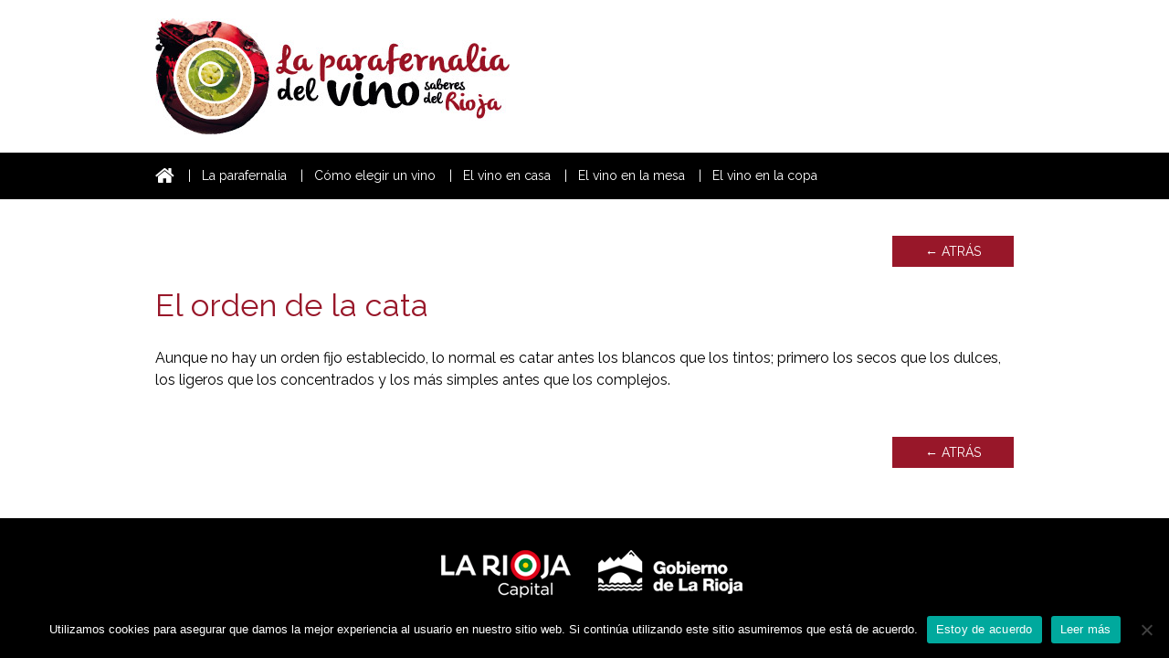

--- FILE ---
content_type: text/html; charset=UTF-8
request_url: https://parafernaliadelvino.lariojacapital.com/el-vino-en-la-copa/el-orden-de-la-cata/
body_size: 6717
content:
<!DOCTYPE html>
<html lang="es">
  <head>
    <meta charset="UTF-8">
    <meta http-equiv="X-UA-Compatible" content="IE=edge">
    <meta name="viewport" content="width=device-width, initial-scale=1">
    
    
	<meta name='robots' content='index, follow, max-image-preview:large, max-snippet:-1, max-video-preview:-1' />

	<!-- This site is optimized with the Yoast SEO plugin v23.1 - https://yoast.com/wordpress/plugins/seo/ -->
	<title>El orden de la cata - La Parafernalia del Vino</title>
	<meta name="description" content="‘La Parafernalia del Vino. Saberes del Rioja’ es una exposición interactiva para dar a conocer todo aquello que tiene que ver con el vino, pero sin su presencia física." />
	<link rel="canonical" href="https://parafernaliadelvino.lariojacapital.com/el-vino-en-la-copa/el-orden-de-la-cata/" />
	<meta property="og:locale" content="es_ES" />
	<meta property="og:type" content="article" />
	<meta property="og:title" content="El orden de la cata - La Parafernalia del Vino" />
	<meta property="og:description" content="‘La Parafernalia del Vino. Saberes del Rioja’ es una exposición interactiva para dar a conocer todo aquello que tiene que ver con el vino, pero sin su presencia física." />
	<meta property="og:url" content="https://parafernaliadelvino.lariojacapital.com/el-vino-en-la-copa/el-orden-de-la-cata/" />
	<meta property="og:site_name" content="La Parafernalia del Vino" />
	<meta property="article:modified_time" content="2015-08-28T11:27:32+00:00" />
	<meta property="og:image" content="https://parafernaliadelvino.lariojacapital.com/wp-content/uploads/2015/08/mod52.png" />
	<meta property="og:image:width" content="456" />
	<meta property="og:image:height" content="302" />
	<meta property="og:image:type" content="image/png" />
	<meta name="twitter:card" content="summary_large_image" />
	<script type="application/ld+json" class="yoast-schema-graph">{"@context":"https://schema.org","@graph":[{"@type":"WebPage","@id":"https://parafernaliadelvino.lariojacapital.com/el-vino-en-la-copa/el-orden-de-la-cata/","url":"https://parafernaliadelvino.lariojacapital.com/el-vino-en-la-copa/el-orden-de-la-cata/","name":"El orden de la cata - La Parafernalia del Vino","isPartOf":{"@id":"https://parafernaliadelvino.lariojacapital.com/#website"},"primaryImageOfPage":{"@id":"https://parafernaliadelvino.lariojacapital.com/el-vino-en-la-copa/el-orden-de-la-cata/#primaryimage"},"image":{"@id":"https://parafernaliadelvino.lariojacapital.com/el-vino-en-la-copa/el-orden-de-la-cata/#primaryimage"},"thumbnailUrl":"https://parafernaliadelvino.lariojacapital.com/wp-content/uploads/2015/08/mod52.png","datePublished":"2015-08-21T11:27:07+00:00","dateModified":"2015-08-28T11:27:32+00:00","description":"‘La Parafernalia del Vino. Saberes del Rioja’ es una exposición interactiva para dar a conocer todo aquello que tiene que ver con el vino, pero sin su presencia física.","breadcrumb":{"@id":"https://parafernaliadelvino.lariojacapital.com/el-vino-en-la-copa/el-orden-de-la-cata/#breadcrumb"},"inLanguage":"es","potentialAction":[{"@type":"ReadAction","target":["https://parafernaliadelvino.lariojacapital.com/el-vino-en-la-copa/el-orden-de-la-cata/"]}]},{"@type":"ImageObject","inLanguage":"es","@id":"https://parafernaliadelvino.lariojacapital.com/el-vino-en-la-copa/el-orden-de-la-cata/#primaryimage","url":"https://parafernaliadelvino.lariojacapital.com/wp-content/uploads/2015/08/mod52.png","contentUrl":"https://parafernaliadelvino.lariojacapital.com/wp-content/uploads/2015/08/mod52.png","width":456,"height":302},{"@type":"BreadcrumbList","@id":"https://parafernaliadelvino.lariojacapital.com/el-vino-en-la-copa/el-orden-de-la-cata/#breadcrumb","itemListElement":[{"@type":"ListItem","position":1,"name":"Portada","item":"https://parafernaliadelvino.lariojacapital.com/"},{"@type":"ListItem","position":2,"name":"El vino en la copa","item":"https://parafernaliadelvino.lariojacapital.com/el-vino-en-la-copa/"},{"@type":"ListItem","position":3,"name":"El orden de la cata"}]},{"@type":"WebSite","@id":"https://parafernaliadelvino.lariojacapital.com/#website","url":"https://parafernaliadelvino.lariojacapital.com/","name":"La Parafernalia del Vino","description":"Saberes del Rioja","potentialAction":[{"@type":"SearchAction","target":{"@type":"EntryPoint","urlTemplate":"https://parafernaliadelvino.lariojacapital.com/?s={search_term_string}"},"query-input":"required name=search_term_string"}],"inLanguage":"es"}]}</script>
	<!-- / Yoast SEO plugin. -->


<link rel='dns-prefetch' href='//fonts.googleapis.com' />
<link rel="alternate" type="application/rss+xml" title="La Parafernalia del Vino &raquo; Feed" href="https://parafernaliadelvino.lariojacapital.com/feed/" />
<link rel="alternate" type="application/rss+xml" title="La Parafernalia del Vino &raquo; Feed de los comentarios" href="https://parafernaliadelvino.lariojacapital.com/comments/feed/" />
		<!-- This site uses the Google Analytics by MonsterInsights plugin v9.0.0 - Using Analytics tracking - https://www.monsterinsights.com/ -->
		<!-- Nota: MonsterInsights no está actualmente configurado en este sitio. El dueño del sitio necesita identificarse usando su cuenta de Google Analytics en el panel de ajustes de MonsterInsights. -->
					<!-- No tracking code set -->
				<!-- / Google Analytics by MonsterInsights -->
		<script type="text/javascript">
/* <![CDATA[ */
window._wpemojiSettings = {"baseUrl":"https:\/\/s.w.org\/images\/core\/emoji\/15.0.3\/72x72\/","ext":".png","svgUrl":"https:\/\/s.w.org\/images\/core\/emoji\/15.0.3\/svg\/","svgExt":".svg","source":{"concatemoji":"https:\/\/parafernaliadelvino.lariojacapital.com\/wp-includes\/js\/wp-emoji-release.min.js?ver=6.6.1"}};
/*! This file is auto-generated */
!function(i,n){var o,s,e;function c(e){try{var t={supportTests:e,timestamp:(new Date).valueOf()};sessionStorage.setItem(o,JSON.stringify(t))}catch(e){}}function p(e,t,n){e.clearRect(0,0,e.canvas.width,e.canvas.height),e.fillText(t,0,0);var t=new Uint32Array(e.getImageData(0,0,e.canvas.width,e.canvas.height).data),r=(e.clearRect(0,0,e.canvas.width,e.canvas.height),e.fillText(n,0,0),new Uint32Array(e.getImageData(0,0,e.canvas.width,e.canvas.height).data));return t.every(function(e,t){return e===r[t]})}function u(e,t,n){switch(t){case"flag":return n(e,"\ud83c\udff3\ufe0f\u200d\u26a7\ufe0f","\ud83c\udff3\ufe0f\u200b\u26a7\ufe0f")?!1:!n(e,"\ud83c\uddfa\ud83c\uddf3","\ud83c\uddfa\u200b\ud83c\uddf3")&&!n(e,"\ud83c\udff4\udb40\udc67\udb40\udc62\udb40\udc65\udb40\udc6e\udb40\udc67\udb40\udc7f","\ud83c\udff4\u200b\udb40\udc67\u200b\udb40\udc62\u200b\udb40\udc65\u200b\udb40\udc6e\u200b\udb40\udc67\u200b\udb40\udc7f");case"emoji":return!n(e,"\ud83d\udc26\u200d\u2b1b","\ud83d\udc26\u200b\u2b1b")}return!1}function f(e,t,n){var r="undefined"!=typeof WorkerGlobalScope&&self instanceof WorkerGlobalScope?new OffscreenCanvas(300,150):i.createElement("canvas"),a=r.getContext("2d",{willReadFrequently:!0}),o=(a.textBaseline="top",a.font="600 32px Arial",{});return e.forEach(function(e){o[e]=t(a,e,n)}),o}function t(e){var t=i.createElement("script");t.src=e,t.defer=!0,i.head.appendChild(t)}"undefined"!=typeof Promise&&(o="wpEmojiSettingsSupports",s=["flag","emoji"],n.supports={everything:!0,everythingExceptFlag:!0},e=new Promise(function(e){i.addEventListener("DOMContentLoaded",e,{once:!0})}),new Promise(function(t){var n=function(){try{var e=JSON.parse(sessionStorage.getItem(o));if("object"==typeof e&&"number"==typeof e.timestamp&&(new Date).valueOf()<e.timestamp+604800&&"object"==typeof e.supportTests)return e.supportTests}catch(e){}return null}();if(!n){if("undefined"!=typeof Worker&&"undefined"!=typeof OffscreenCanvas&&"undefined"!=typeof URL&&URL.createObjectURL&&"undefined"!=typeof Blob)try{var e="postMessage("+f.toString()+"("+[JSON.stringify(s),u.toString(),p.toString()].join(",")+"));",r=new Blob([e],{type:"text/javascript"}),a=new Worker(URL.createObjectURL(r),{name:"wpTestEmojiSupports"});return void(a.onmessage=function(e){c(n=e.data),a.terminate(),t(n)})}catch(e){}c(n=f(s,u,p))}t(n)}).then(function(e){for(var t in e)n.supports[t]=e[t],n.supports.everything=n.supports.everything&&n.supports[t],"flag"!==t&&(n.supports.everythingExceptFlag=n.supports.everythingExceptFlag&&n.supports[t]);n.supports.everythingExceptFlag=n.supports.everythingExceptFlag&&!n.supports.flag,n.DOMReady=!1,n.readyCallback=function(){n.DOMReady=!0}}).then(function(){return e}).then(function(){var e;n.supports.everything||(n.readyCallback(),(e=n.source||{}).concatemoji?t(e.concatemoji):e.wpemoji&&e.twemoji&&(t(e.twemoji),t(e.wpemoji)))}))}((window,document),window._wpemojiSettings);
/* ]]> */
</script>
<style id='wp-emoji-styles-inline-css' type='text/css'>

	img.wp-smiley, img.emoji {
		display: inline !important;
		border: none !important;
		box-shadow: none !important;
		height: 1em !important;
		width: 1em !important;
		margin: 0 0.07em !important;
		vertical-align: -0.1em !important;
		background: none !important;
		padding: 0 !important;
	}
</style>
<link rel='stylesheet' id='wp-block-library-css' href='https://parafernaliadelvino.lariojacapital.com/wp-includes/css/dist/block-library/style.min.css?ver=6.6.1' type='text/css' media='all' />
<style id='classic-theme-styles-inline-css' type='text/css'>
/*! This file is auto-generated */
.wp-block-button__link{color:#fff;background-color:#32373c;border-radius:9999px;box-shadow:none;text-decoration:none;padding:calc(.667em + 2px) calc(1.333em + 2px);font-size:1.125em}.wp-block-file__button{background:#32373c;color:#fff;text-decoration:none}
</style>
<style id='global-styles-inline-css' type='text/css'>
:root{--wp--preset--aspect-ratio--square: 1;--wp--preset--aspect-ratio--4-3: 4/3;--wp--preset--aspect-ratio--3-4: 3/4;--wp--preset--aspect-ratio--3-2: 3/2;--wp--preset--aspect-ratio--2-3: 2/3;--wp--preset--aspect-ratio--16-9: 16/9;--wp--preset--aspect-ratio--9-16: 9/16;--wp--preset--color--black: #000000;--wp--preset--color--cyan-bluish-gray: #abb8c3;--wp--preset--color--white: #ffffff;--wp--preset--color--pale-pink: #f78da7;--wp--preset--color--vivid-red: #cf2e2e;--wp--preset--color--luminous-vivid-orange: #ff6900;--wp--preset--color--luminous-vivid-amber: #fcb900;--wp--preset--color--light-green-cyan: #7bdcb5;--wp--preset--color--vivid-green-cyan: #00d084;--wp--preset--color--pale-cyan-blue: #8ed1fc;--wp--preset--color--vivid-cyan-blue: #0693e3;--wp--preset--color--vivid-purple: #9b51e0;--wp--preset--gradient--vivid-cyan-blue-to-vivid-purple: linear-gradient(135deg,rgba(6,147,227,1) 0%,rgb(155,81,224) 100%);--wp--preset--gradient--light-green-cyan-to-vivid-green-cyan: linear-gradient(135deg,rgb(122,220,180) 0%,rgb(0,208,130) 100%);--wp--preset--gradient--luminous-vivid-amber-to-luminous-vivid-orange: linear-gradient(135deg,rgba(252,185,0,1) 0%,rgba(255,105,0,1) 100%);--wp--preset--gradient--luminous-vivid-orange-to-vivid-red: linear-gradient(135deg,rgba(255,105,0,1) 0%,rgb(207,46,46) 100%);--wp--preset--gradient--very-light-gray-to-cyan-bluish-gray: linear-gradient(135deg,rgb(238,238,238) 0%,rgb(169,184,195) 100%);--wp--preset--gradient--cool-to-warm-spectrum: linear-gradient(135deg,rgb(74,234,220) 0%,rgb(151,120,209) 20%,rgb(207,42,186) 40%,rgb(238,44,130) 60%,rgb(251,105,98) 80%,rgb(254,248,76) 100%);--wp--preset--gradient--blush-light-purple: linear-gradient(135deg,rgb(255,206,236) 0%,rgb(152,150,240) 100%);--wp--preset--gradient--blush-bordeaux: linear-gradient(135deg,rgb(254,205,165) 0%,rgb(254,45,45) 50%,rgb(107,0,62) 100%);--wp--preset--gradient--luminous-dusk: linear-gradient(135deg,rgb(255,203,112) 0%,rgb(199,81,192) 50%,rgb(65,88,208) 100%);--wp--preset--gradient--pale-ocean: linear-gradient(135deg,rgb(255,245,203) 0%,rgb(182,227,212) 50%,rgb(51,167,181) 100%);--wp--preset--gradient--electric-grass: linear-gradient(135deg,rgb(202,248,128) 0%,rgb(113,206,126) 100%);--wp--preset--gradient--midnight: linear-gradient(135deg,rgb(2,3,129) 0%,rgb(40,116,252) 100%);--wp--preset--font-size--small: 13px;--wp--preset--font-size--medium: 20px;--wp--preset--font-size--large: 36px;--wp--preset--font-size--x-large: 42px;--wp--preset--spacing--20: 0.44rem;--wp--preset--spacing--30: 0.67rem;--wp--preset--spacing--40: 1rem;--wp--preset--spacing--50: 1.5rem;--wp--preset--spacing--60: 2.25rem;--wp--preset--spacing--70: 3.38rem;--wp--preset--spacing--80: 5.06rem;--wp--preset--shadow--natural: 6px 6px 9px rgba(0, 0, 0, 0.2);--wp--preset--shadow--deep: 12px 12px 50px rgba(0, 0, 0, 0.4);--wp--preset--shadow--sharp: 6px 6px 0px rgba(0, 0, 0, 0.2);--wp--preset--shadow--outlined: 6px 6px 0px -3px rgba(255, 255, 255, 1), 6px 6px rgba(0, 0, 0, 1);--wp--preset--shadow--crisp: 6px 6px 0px rgba(0, 0, 0, 1);}:where(.is-layout-flex){gap: 0.5em;}:where(.is-layout-grid){gap: 0.5em;}body .is-layout-flex{display: flex;}.is-layout-flex{flex-wrap: wrap;align-items: center;}.is-layout-flex > :is(*, div){margin: 0;}body .is-layout-grid{display: grid;}.is-layout-grid > :is(*, div){margin: 0;}:where(.wp-block-columns.is-layout-flex){gap: 2em;}:where(.wp-block-columns.is-layout-grid){gap: 2em;}:where(.wp-block-post-template.is-layout-flex){gap: 1.25em;}:where(.wp-block-post-template.is-layout-grid){gap: 1.25em;}.has-black-color{color: var(--wp--preset--color--black) !important;}.has-cyan-bluish-gray-color{color: var(--wp--preset--color--cyan-bluish-gray) !important;}.has-white-color{color: var(--wp--preset--color--white) !important;}.has-pale-pink-color{color: var(--wp--preset--color--pale-pink) !important;}.has-vivid-red-color{color: var(--wp--preset--color--vivid-red) !important;}.has-luminous-vivid-orange-color{color: var(--wp--preset--color--luminous-vivid-orange) !important;}.has-luminous-vivid-amber-color{color: var(--wp--preset--color--luminous-vivid-amber) !important;}.has-light-green-cyan-color{color: var(--wp--preset--color--light-green-cyan) !important;}.has-vivid-green-cyan-color{color: var(--wp--preset--color--vivid-green-cyan) !important;}.has-pale-cyan-blue-color{color: var(--wp--preset--color--pale-cyan-blue) !important;}.has-vivid-cyan-blue-color{color: var(--wp--preset--color--vivid-cyan-blue) !important;}.has-vivid-purple-color{color: var(--wp--preset--color--vivid-purple) !important;}.has-black-background-color{background-color: var(--wp--preset--color--black) !important;}.has-cyan-bluish-gray-background-color{background-color: var(--wp--preset--color--cyan-bluish-gray) !important;}.has-white-background-color{background-color: var(--wp--preset--color--white) !important;}.has-pale-pink-background-color{background-color: var(--wp--preset--color--pale-pink) !important;}.has-vivid-red-background-color{background-color: var(--wp--preset--color--vivid-red) !important;}.has-luminous-vivid-orange-background-color{background-color: var(--wp--preset--color--luminous-vivid-orange) !important;}.has-luminous-vivid-amber-background-color{background-color: var(--wp--preset--color--luminous-vivid-amber) !important;}.has-light-green-cyan-background-color{background-color: var(--wp--preset--color--light-green-cyan) !important;}.has-vivid-green-cyan-background-color{background-color: var(--wp--preset--color--vivid-green-cyan) !important;}.has-pale-cyan-blue-background-color{background-color: var(--wp--preset--color--pale-cyan-blue) !important;}.has-vivid-cyan-blue-background-color{background-color: var(--wp--preset--color--vivid-cyan-blue) !important;}.has-vivid-purple-background-color{background-color: var(--wp--preset--color--vivid-purple) !important;}.has-black-border-color{border-color: var(--wp--preset--color--black) !important;}.has-cyan-bluish-gray-border-color{border-color: var(--wp--preset--color--cyan-bluish-gray) !important;}.has-white-border-color{border-color: var(--wp--preset--color--white) !important;}.has-pale-pink-border-color{border-color: var(--wp--preset--color--pale-pink) !important;}.has-vivid-red-border-color{border-color: var(--wp--preset--color--vivid-red) !important;}.has-luminous-vivid-orange-border-color{border-color: var(--wp--preset--color--luminous-vivid-orange) !important;}.has-luminous-vivid-amber-border-color{border-color: var(--wp--preset--color--luminous-vivid-amber) !important;}.has-light-green-cyan-border-color{border-color: var(--wp--preset--color--light-green-cyan) !important;}.has-vivid-green-cyan-border-color{border-color: var(--wp--preset--color--vivid-green-cyan) !important;}.has-pale-cyan-blue-border-color{border-color: var(--wp--preset--color--pale-cyan-blue) !important;}.has-vivid-cyan-blue-border-color{border-color: var(--wp--preset--color--vivid-cyan-blue) !important;}.has-vivid-purple-border-color{border-color: var(--wp--preset--color--vivid-purple) !important;}.has-vivid-cyan-blue-to-vivid-purple-gradient-background{background: var(--wp--preset--gradient--vivid-cyan-blue-to-vivid-purple) !important;}.has-light-green-cyan-to-vivid-green-cyan-gradient-background{background: var(--wp--preset--gradient--light-green-cyan-to-vivid-green-cyan) !important;}.has-luminous-vivid-amber-to-luminous-vivid-orange-gradient-background{background: var(--wp--preset--gradient--luminous-vivid-amber-to-luminous-vivid-orange) !important;}.has-luminous-vivid-orange-to-vivid-red-gradient-background{background: var(--wp--preset--gradient--luminous-vivid-orange-to-vivid-red) !important;}.has-very-light-gray-to-cyan-bluish-gray-gradient-background{background: var(--wp--preset--gradient--very-light-gray-to-cyan-bluish-gray) !important;}.has-cool-to-warm-spectrum-gradient-background{background: var(--wp--preset--gradient--cool-to-warm-spectrum) !important;}.has-blush-light-purple-gradient-background{background: var(--wp--preset--gradient--blush-light-purple) !important;}.has-blush-bordeaux-gradient-background{background: var(--wp--preset--gradient--blush-bordeaux) !important;}.has-luminous-dusk-gradient-background{background: var(--wp--preset--gradient--luminous-dusk) !important;}.has-pale-ocean-gradient-background{background: var(--wp--preset--gradient--pale-ocean) !important;}.has-electric-grass-gradient-background{background: var(--wp--preset--gradient--electric-grass) !important;}.has-midnight-gradient-background{background: var(--wp--preset--gradient--midnight) !important;}.has-small-font-size{font-size: var(--wp--preset--font-size--small) !important;}.has-medium-font-size{font-size: var(--wp--preset--font-size--medium) !important;}.has-large-font-size{font-size: var(--wp--preset--font-size--large) !important;}.has-x-large-font-size{font-size: var(--wp--preset--font-size--x-large) !important;}
:where(.wp-block-post-template.is-layout-flex){gap: 1.25em;}:where(.wp-block-post-template.is-layout-grid){gap: 1.25em;}
:where(.wp-block-columns.is-layout-flex){gap: 2em;}:where(.wp-block-columns.is-layout-grid){gap: 2em;}
:root :where(.wp-block-pullquote){font-size: 1.5em;line-height: 1.6;}
</style>
<link rel='stylesheet' id='cookie-notice-front-css' href='https://parafernaliadelvino.lariojacapital.com/wp-content/plugins/cookie-notice/css/front.min.css?ver=2.4.17' type='text/css' media='all' />
<link rel='stylesheet' id='raleway-css-css' href='https://fonts.googleapis.com/css?family=Raleway&#038;ver=6.6.1' type='text/css' media='all' />
<link rel='stylesheet' id='blog-css-css' href='https://parafernaliadelvino.lariojacapital.com/wp-content/themes/parafernalia_vino_bootstrap/css/blog.css?ver=6.6.1' type='text/css' media='all' />
<link rel='stylesheet' id='bootstrap-css-css' href='https://parafernaliadelvino.lariojacapital.com/wp-content/themes/parafernalia_vino_bootstrap/css/bootstrap.css?ver=6.6.1' type='text/css' media='all' />
<link rel='stylesheet' id='font-awesome-css-css' href='https://parafernaliadelvino.lariojacapital.com/wp-content/themes/parafernalia_vino_bootstrap/css/font-awesome.min.css?ver=6.6.1' type='text/css' media='all' />
<link rel='stylesheet' id='prettyphoto-css-css' href='https://parafernaliadelvino.lariojacapital.com/wp-content/themes/parafernalia_vino_bootstrap/css/prettyPhoto.css?ver=6.6.1' type='text/css' media='all' />
<link rel='stylesheet' id='style-css-css' href='https://parafernaliadelvino.lariojacapital.com/wp-content/themes/parafernalia_vino_bootstrap/style.css?ver=6.6.1' type='text/css' media='all' />
<script type="text/javascript" id="cookie-notice-front-js-before">
/* <![CDATA[ */
var cnArgs = {"ajaxUrl":"https:\/\/parafernaliadelvino.lariojacapital.com\/wp-admin\/admin-ajax.php","nonce":"d0f6f3f23e","hideEffect":"fade","position":"bottom","onScroll":false,"onScrollOffset":100,"onClick":false,"cookieName":"cookie_notice_accepted","cookieTime":2592000,"cookieTimeRejected":2592000,"globalCookie":false,"redirection":false,"cache":true,"revokeCookies":false,"revokeCookiesOpt":"automatic"};
/* ]]> */
</script>
<script type="text/javascript" src="https://parafernaliadelvino.lariojacapital.com/wp-content/plugins/cookie-notice/js/front.min.js?ver=2.4.17" id="cookie-notice-front-js"></script>
<script type="text/javascript" src="https://parafernaliadelvino.lariojacapital.com/wp-includes/js/jquery/jquery.min.js?ver=3.7.1" id="jquery-core-js"></script>
<script type="text/javascript" src="https://parafernaliadelvino.lariojacapital.com/wp-includes/js/jquery/jquery-migrate.min.js?ver=3.4.1" id="jquery-migrate-js"></script>
<script type="text/javascript" src="https://parafernaliadelvino.lariojacapital.com/wp-content/themes/parafernalia_vino_bootstrap/js/html5shiv.js?ver=3.7.2" id="html5shiv-js-js"></script>
<script type="text/javascript" src="https://parafernaliadelvino.lariojacapital.com/wp-content/themes/parafernalia_vino_bootstrap/js/respond.js?ver=1.4.2" id="respond-js-js"></script>
<link rel="https://api.w.org/" href="https://parafernaliadelvino.lariojacapital.com/wp-json/" /><link rel="EditURI" type="application/rsd+xml" title="RSD" href="https://parafernaliadelvino.lariojacapital.com/xmlrpc.php?rsd" />
<meta name="generator" content="WordPress 6.6.1" />
<link rel='shortlink' href='https://parafernaliadelvino.lariojacapital.com/?p=437' />
<link rel="alternate" title="oEmbed (JSON)" type="application/json+oembed" href="https://parafernaliadelvino.lariojacapital.com/wp-json/oembed/1.0/embed?url=https%3A%2F%2Fparafernaliadelvino.lariojacapital.com%2Fel-vino-en-la-copa%2Fel-orden-de-la-cata%2F" />
<link rel="alternate" title="oEmbed (XML)" type="text/xml+oembed" href="https://parafernaliadelvino.lariojacapital.com/wp-json/oembed/1.0/embed?url=https%3A%2F%2Fparafernaliadelvino.lariojacapital.com%2Fel-vino-en-la-copa%2Fel-orden-de-la-cata%2F&#038;format=xml" />
<style>.cpm-map img{ max-width: none !important;box-shadow:none !important;}</style>      <!--Customizer CSS--> 
      <style type="text/css">
                  		 		 		          		 		 		  
		 		  
		 		 		 		 		 		 		 		 		 		 		 		 		 		       </style> 
      <!--/Customizer CSS-->
        </head>
  <body class="el-vino-en-la-copa-template-default single single-el-vino-en-la-copa postid-437 cookies-not-set">

    <header class="header">
            <div class="blog-header" >
        <div class="container" >
          <div class="clearfix">
            <div class="pull-left logo">
                              <div><a href="https://parafernaliadelvino.lariojacapital.com/" rel="home"><img src="https://parafernaliadelvino.lariojacapital.com/wp-content/themes/parafernalia_vino_bootstrap/images/logo.jpg" alt="La Parafernalia del Vino"></a></div>
                          </div>
          </div>
        </div>
      </div>
    </header><!-- /header -->
    
      <nav class="navbar navbar-inverse navbar-static-top menu-superior">
      <div class="container">
        <div class="navbar-header">
          <button type="button" class="navbar-toggle collapsed" data-toggle="collapse" data-target=".navbar-collapse" aria-expanded="false">
            <span class="sr-only">Toggle navigation</span>
            <span>Menú</span>
          </button>          
        </div>        
		<div id="bs-example-navbar-collapse-1" class="collapse navbar-collapse"><ul id="menu-menu-superior" class="nav navbar-nav"><li id="menu-item-365" class="menu-item menu-item-type-post_type menu-item-object-page menu-item-home menu-item-365"><a title="Inicio" href="https://parafernaliadelvino.lariojacapital.com/"><span class="glyphicon fa fa-lg fa-home"></span></a></a></li>
<li id="menu-item-376" class="menu-item menu-item-type-post_type menu-item-object-page menu-item-376"><a title="La parafernalia" href="https://parafernaliadelvino.lariojacapital.com/la-parafernalia/">La parafernalia</a></li>
<li id="menu-item-353" class="menu-item menu-item-type-custom menu-item-object-custom menu-item-353"><a title="Cómo elegir un vino" href="https://parafernaliadelvino.lariojacapital.com/como-elegir-un-vino">Cómo elegir un vino</a></li>
<li id="menu-item-354" class="menu-item menu-item-type-custom menu-item-object-custom menu-item-354"><a title="El vino en casa" href="https://parafernaliadelvino.lariojacapital.com/el-vino-en-casa">El vino en casa</a></li>
<li id="menu-item-355" class="menu-item menu-item-type-custom menu-item-object-custom menu-item-355"><a title="El vino en la mesa" href="https://parafernaliadelvino.lariojacapital.com/el-vino-en-la-mesa">El vino en la mesa</a></li>
<li id="menu-item-356" class="menu-item menu-item-type-custom menu-item-object-custom menu-item-356"><a title="El vino en la copa" href="https://parafernaliadelvino.lariojacapital.com/el-vino-en-la-copa">El vino en la copa</a></li>
</ul></div><!--/.nav-collapse -->
      </div>
    </nav>
    
    <div class="container">
      <div class="row">

        <div class="col-sm-12 blog-main vino-seccion-detalle">
			<div class="pagina">
          			        <div id="post-437" class="post-437 el-vino-en-la-copa type-el-vino-en-la-copa status-publish has-post-thumbnail hentry">
        <!-- check if the post has a Post Thumbnail assigned to it. -->
        <div class="clearfix">
          <div class="pull-right">
            <a href="https://parafernaliadelvino.lariojacapital.com/el-vino-en-la-copa/" class="btn mas-info">&larr; Atrás</a>  
          </div>
        </div>         
        <h1 class="blog-post-title">El orden de la cata</h1>
        
        <div class="row">
          <div class="col-md-12">
                    <div class="entry clearfix">
        <p>Aunque no hay un orden fijo establecido, lo normal es catar antes los blancos que los tintos; primero los secos que los dulces, los ligeros que los concentrados y los más simples antes que los complejos.</p>
        </div>
                    
          </div>
        </div>
        <div class="clearfix">
          <div class="pull-right">
            <a href="https://parafernaliadelvino.lariojacapital.com/el-vino-en-la-copa/" class="btn mas-info">&larr; Atrás</a>  
          </div>
        </div>          
                <p class="blog-post-meta">
         
        </p>
                      </div><!-- /.blog-post -->

      
            
      			</div>
        </div><!-- /.blog-main -->

        
      </div><!-- /.row -->
   
	    </div><!-- /.container -->

    <footer>
      <div class="blog-footer">      
        	  	          
        <div class="container">    	  
          
          <div class="row">
            <div class="col-md-6 text-right">
              <a href="http://www.lariojacapital.com" target="_blank"><img src="https://parafernaliadelvino.lariojacapital.com/wp-content/themes/parafernalia_vino_bootstrap/images/la-rioja-capital.png" alt="La Rioja Capital"></a>
            </div>
            <div class="col-md-6 text-left">
              <img src="https://parafernaliadelvino.lariojacapital.com/wp-content/themes/parafernalia_vino_bootstrap/images/gobierno-de-la-rioja.png" alt="Gobierno de La Rioja">
            </div>
          </div>
        </div>      
      </div>
    </footer>

    <script type="text/javascript" src="https://parafernaliadelvino.lariojacapital.com/wp-includes/js/comment-reply.min.js?ver=6.6.1" id="comment-reply-js" async="async" data-wp-strategy="async"></script>
<script type="text/javascript" src="https://parafernaliadelvino.lariojacapital.com/wp-content/themes/parafernalia_vino_bootstrap/js/bootstrap.js?ver=3.3.0" id="bootstrap-js-js"></script>
<script type="text/javascript" src="https://parafernaliadelvino.lariojacapital.com/wp-content/themes/parafernalia_vino_bootstrap/js/ie10-viewport-bug-workaround.js?ver=3.3.0" id="ie-10-viewport-bug-workaround-js-js"></script>
<script type="text/javascript" src="https://parafernaliadelvino.lariojacapital.com/wp-content/themes/parafernalia_vino_bootstrap/js/scripts.js?ver=6.6.1" id="scripts-js-js"></script>

		<!-- Cookie Notice plugin v2.4.17 by Hu-manity.co https://hu-manity.co/ -->
		<div id="cookie-notice" role="dialog" class="cookie-notice-hidden cookie-revoke-hidden cn-position-bottom" aria-label="Cookie Notice" style="background-color: rgba(0,0,0,1);"><div class="cookie-notice-container" style="color: #fff"><span id="cn-notice-text" class="cn-text-container">Utilizamos cookies para asegurar que damos la mejor experiencia al usuario en nuestro sitio web. Si continúa utilizando este sitio asumiremos que está de acuerdo.</span><span id="cn-notice-buttons" class="cn-buttons-container"><a href="#" id="cn-accept-cookie" data-cookie-set="accept" class="cn-set-cookie cn-button" aria-label="Estoy de acuerdo" style="background-color: #00a99d">Estoy de acuerdo</a><a href="https://parafernaliadelvino.lariojacapital.com/politica-de-cookies/" target="_blank" id="cn-more-info" class="cn-more-info cn-button" aria-label="Leer más" style="background-color: #00a99d">Leer más</a></span><span id="cn-close-notice" data-cookie-set="accept" class="cn-close-icon" title="No"></span></div>
			
		</div>
		<!-- / Cookie Notice plugin -->  </body>
</html>    <script type="text/javascript" src="https://parafernaliadelvino.lariojacapital.com/wp-content/themes/parafernalia_vino_bootstrap/js/jquery.prettyPhoto.js"></script>
    <script type="text/javascript">
	(function ($) {
	  $(document).ready(function () {
		$("a[data-gal^='prettyphoto']").prettyPhoto({
			show_title: true,
            social_tools: false,
            hook: 'data-gal'
        });
	  });
	}) (jQuery);  
    </script>  	<!-- Cache Enabler by KeyCDN @ Thu, 15 Aug 2024 02:16:38 GMT (https-index.html) -->

--- FILE ---
content_type: text/css
request_url: https://parafernaliadelvino.lariojacapital.com/wp-content/themes/parafernalia_vino_bootstrap/css/blog.css?ver=6.6.1
body_size: 1123
content:
/*
 * Globals
 */

body {
  word-wrap: break-word;
}

h1, 
.h1,
h2, 
.h2,
h3, 
.h3,
h4, 
.h4,
h5, 
.h5,
h6, 
.h6 {
  margin-top: 0;
  font-family: arial, helvetica, sans-serif;
  font-weight: normal;
  color: #333;
}

.pagina .blog-post-title{ font-size: 2.15em; line-height: 1.333; margin-bottom: .6667em; color: #981729; font-weight: normal; margin-top: 0; }
.pagina h1{}
.pagina h2{ font-size: 1.2em; font-weight: bold; margin-top: 40px; margin-bottom: 20px; }
.pagina h2:first-child{ margin-top: 0; }
.pagina h3{ font-size: 1em; line-height: 1.42857; margin-bottom: 0.9em; color: #981729; font-weight: bold; margin-top: 1.7em; }
.pagina h4{ font-size: 1em; line-height: 1.42857; margin-bottom: 0.9em; color: #981729; font-weight: bold; margin-top: 1.7em; }
.single-post h1.blog-post-title{ font-weight: bold; text-transform: none; font-size: 2em; }

.titulo-noticia .blog-post-title{ font-weight: bold; font-family: Arial, Sans-Serif; font-size: 20px; line-height: 25px; text-transform: none; }
.titulo-noticia a, .titulo-noticia a:hover{ color: #981729; }

/*
 * Override Bootstrap's default container.
 */

@media (min-width: 1200px) {
  .container {
    width: 970px !important;
  }
}


/*
 * Masthead for nav
 */

.blog-masthead {
  background-color: #428bca;
  -webkit-box-shadow: inset 0 -2px 5px rgba(0,0,0,.1);
          box-shadow: inset 0 -2px 5px rgba(0,0,0,.1);
}

/* Nav links */
.blog-nav-item {
  position: relative;
  display: inline-block;
  padding: 10px;
  font-weight: 500;
  color: #cdddeb;
}
.blog-nav-item:hover,
.blog-nav-item:focus {
  color: #fff;
  text-decoration: none;
}

/* Active state gets a caret at the bottom */
.blog-nav .active {
  color: #afba54;
}

/*
 * Blog name and description
 */

.blog-header {}
.blog-title {
  margin-top: 30px;
  margin-bottom: 0;
  font-size: 60px;
  font-weight: normal;
}
.blog-description {
  font-size: 20px;
  color: #333;
}


/*
 * Main column and sidebar layout
 */

.blog-main,
.blog-main-left {
  /*float: left !important;*/
  font-size: 16px;
  line-height: 1.5;
}
.blog-main-right {
  float: right !important;
  font-size: 16px;
  line-height: 1.5;
}

/* Sidebar modules for boxing content */
.blog-sidebar-left {
  float: left !important;
  margin-right: 8.33333333% !important;
  margin-left: 0 !important;
}
.blog-sidebar,
.blog-sidebar-right {
  float: right !important;
  margin-left: 8.33333333% !important;
  margin-right: 0 !important;
}
@media screen and (max-width: 767px) {
  .blog-sidebar-left,
  .blog-sidebar,
  .blog-sidebar-right {
    margin-left: 0 !important;
    margin-right: 0 !important;
	width: 100%;
  }
}
.sidebar-module {
  padding: 15px;
  margin: 0 -15px 15px;
}


/* Pagination */
.pager {
  margin-bottom: 55px !important;
  padding: 0 !important;
  text-align: inherit !important;
}
.blog-post .pager {
  margin-bottom: 20px;
}
.pager > li > a {
  min-width: 140px;
  width: auto;
  max-width: 100%;
  margin: 0 4px 5px 0 !important;
  padding: 10px 20px !important;
  text-align: center;
  border-radius: 30px !important;
}
nav > .pager > li > a {
    margin: 0 0 5px 0;
}


/*
 * Blog posts
 */

.blog-post {
  margin-bottom: 60px;
}
.blog-post-title {
  margin-bottom: 5px;
  font-size: 40px;
}
.blog-post-meta {
  margin-bottom: 20px;
  color: #848f9e;
  font-size: 12px;
}
.blog-post-meta:nth-child(n+3) {
  margin-bottom: 10px;
}


/*
 * Comment posts
 */

.comment-meta {
  margin-bottom: 10px;
  color: #848f9e;
}


/*
 * Footer
 */

.blog-footer {    
    background-color: #000;
    position: relative;
    color: #fff;
    overflow: hidden;
    padding-bottom: 5px;
    padding-top: 10px;
}
.blog-footer, .destacado-block{    
}
.blog-footer a {
  color: #fff;
}
.blog-footer a:hover, .blog-footer a:focus {
    color: #fff;
    text-decoration: underline;
}
.blog-footer p:last-child {
  margin-bottom: 0;
}

/* Footer modules for boxing content */
.footer-module {
  padding: 0;
  margin: 0;
}
.footer-module .menu{ padding-bottom: 10px; margin-bottom: 0; }
.footet-module-inset {
  padding: 15px;
  background-color: #f5f5f5;
  border-radius: 4px;
}
.footer-module-inset p:last-child,
.footer-module-inset ul:last-child,
.footer-module-inset ol:last-child {
  margin-bottom: 0;
}

--- FILE ---
content_type: text/css
request_url: https://parafernaliadelvino.lariojacapital.com/wp-content/themes/parafernalia_vino_bootstrap/style.css?ver=6.6.1
body_size: 1274
content:
/*
Theme Name: La Parafernalia del Vino
Theme URI: 
Author: Netbrain
Author URI: 
Description: Plantilla para La Parafernalia del Vino. Sabores del Rioja.
Version: 1.0
License: GNU General Public License v2 or later
License URI: http://www.gnu.org/licenses/gpl-2.0.html
Tags: bootstrap
Text Domain: mavima

This theme, like WordPress, is licensed under the GPL.
Use it to make something cool, have fun, and share what you've learned with others.
*/

/* =WordPress Core
-------------------------------------------------------------- */
.alignnone {
    margin: 5px auto 20px 0;
}

.aligncenter,
div.aligncenter {
    display: block;
    margin: 5px auto 5px auto;
}

.alignright {
    float:right;
    margin: 5px 0 20px 20px;
}

.alignleft {
    float: left;
    margin: 5px 20px 20px 0;
}

a img.alignright {
    float: right;
    margin: 5px 0 20px 20px;
}

a img.alignnone {
    margin: 5px 20px 20px 0;
}

a img.alignleft {
    float: left;
    margin: 5px 20px 20px 0;
}

a img.aligncenter {
    display: block;
    margin-left: auto;
    margin-right: auto
}

.wp-caption {
    background: #fff;
    border: 1px solid #f0f0f0;
    max-width: 96%; /* Image does not overflow the content area */
    padding: 5px 3px 10px;
    text-align: center;
}

.wp-caption.alignnone {
    margin: 5px 20px 20px 0;
}

.wp-caption.alignleft {
    margin: 5px 20px 20px 0;
}

.wp-caption.alignright {
    margin: 5px 0 20px 20px;
}

.wp-caption img {
    border: 0 none;
    height: auto;
    margin: 0;
    max-width: 98.5%;
    padding: 0;
    width: auto;
}

.wp-caption p.wp-caption-text,
.gallery-caption {
    font-size: 11px;
    line-height: 17px;
    margin: 0;
    padding: 0 4px 5px;
}

.gallery-item img {
    border-width: 1px;
    margin-bottom: 0;
}

.wp-post-image {
	margin-bottom: 20px;
}

.sticky {
}

.bypostauthor {
}

.entry {
	margin-bottom: 20px;
}

.widget {
	text-align: initial;
}

.widget ul {
    list-style: none;
    padding: 0;
}

#searchsubmit {
	margin: 4px 0;
}

.comment-list {
	padding: 0;
}

.comment-list, 
.children:nth-child(n+1) {
	list-style: none;
}

@media (max-width: 767px) {
	.comment-list, 
	.children:nth-child(n+1) {
		padding: 0;
  	} 
}


/**
*
* Estilos La Parafernalia del Vino
*
**/
body{ font-family: 'Raleway', sans-serif; color: #000; font-size: 1em; line-height: 1.5; }
img{ max-width: 100%; height: auto; }
a img.alignnone{ margin: 0; }
.vino-seccion-detalle li{ margin-bottom: 15px; }
.menu-superior{ background: #000; font-size: 1.4em; }
.menu-superior .navbar-nav > li > a{ color: #fff; position: relative; }
.menu-superior .navbar-nav > .active > a, .menu-superior .navbar-nav > .active > a:hover, .menu-superior .navbar-nav > .active > a:focus{ background: none; color: #afba54; }
.menu-superior .fa-home{ font-size: 1.6em; color: #fff; }
.menu-superior .fa-home>a{ display: none; }
.menu-menu-superior li:first-child a{ padding-top: 10px; padding-bottom: 10px; }
.menu-superior .navbar-toggle{ color: #fff; border-color: #fff; }
.menu-superior .navbar-toggle:hover, .menu-superior .navbar-toggle:focus, .menu-superior .btn-default:active, .menu-superior .btn-default.active, .menu-superior .open > .dropdown-toggle.btn-default{ background: none; color: #fff; }

.pull-right.logo{ margin-top: 52px; }
.pull-left.logo{ margin: 20px 0; }

.destacado-home .destacado-titulo{ color: #981729; font-size: 2.125em; margin: 0 0 20px; font-weight: normal; }
.destacado-imagen, .mas-info{ margin-bottom: 20px; }
.btn{ border-radius: 0; }
.mas-info{ background: #981729; color: #fff; text-transform: uppercase; padding: 6px 35px; margin-top: 20px; }
.mas-info:hover, .mas-info:focus, .mas-info:hover a{ background: #D01F38; color: #fff; }
.mas-info a{ color: #fff; }
.destacado-home{ margin: 10px 0 25px; }

.blog-footer{ margin-top: 25px; }
.blog-footer img{ margin: 25px 0; }
.logo h1{ margin: 0; }

.metaslider{ margin-bottom: 45px; }

@media (min-width: 768px){
    .menu-superior .navbar-nav > li > a:before{ content: '|'; position: absolute; left: 0; color: #fff; }
    .menu-superior .navbar-nav > li:first-child > a:before{ content: none; }
    .menu-superior .nav > li:first-child > a{ padding-left: 0; }
    .menu-superior .nav > li > a{ padding-left: 12px; padding-right: 12px; }
}

@media (min-width: 992px){
    .menu-superior .nav > li > a{ padding-left: 15px; padding-right: 15px; }
}

@media (max-width: 768px){
    .pull-right.logo{ width: 100%; margin: 15px 0; text-align: center; }
    .pull-left.logo{ width: 100%; margin: 15px 0 0; text-align: center; }
}